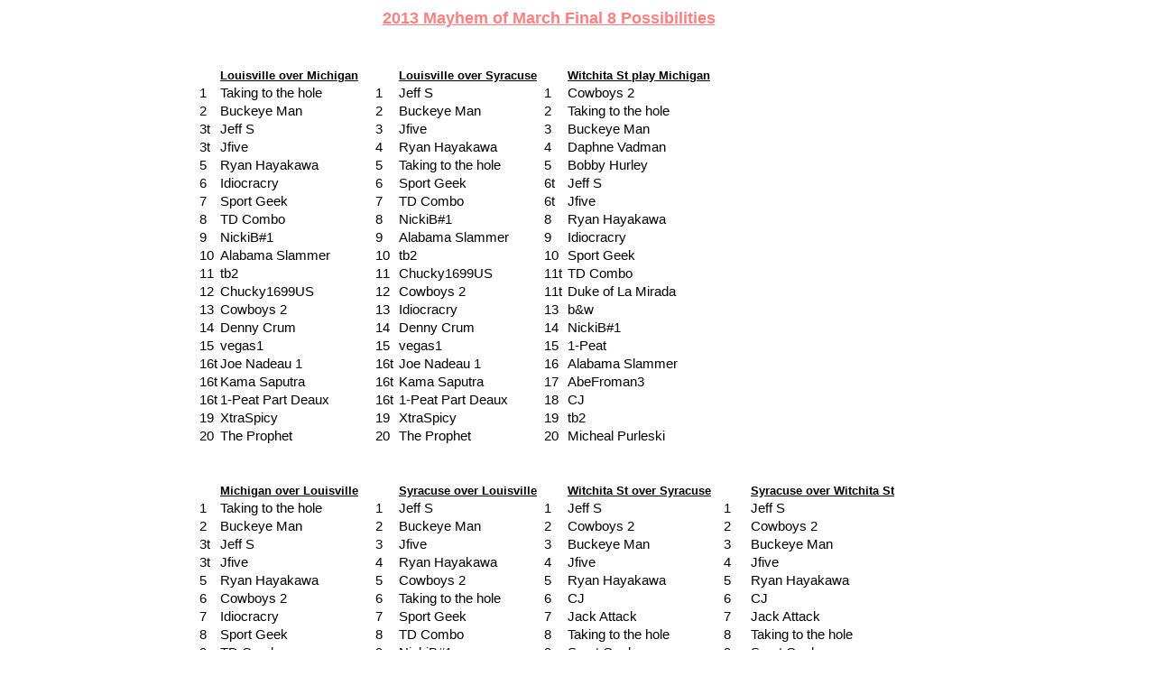

--- FILE ---
content_type: text/html
request_url: http://sportgeekpools.com/mayhem/2013/finalfourpossibilities13.htm
body_size: 3102
content:
<html xmlns:o="urn:schemas-microsoft-com:office:office"
xmlns:x="urn:schemas-microsoft-com:office:excel"
xmlns="http://www.w3.org/TR/REC-html40">

<head>
<meta http-equiv=Content-Type content="text/html; charset=windows-1252">
<meta name=ProgId content=Excel.Sheet>
<meta name=Generator content="Microsoft Excel 12">
<link rel=File-List href="finalfourpossibilities13_files/filelist.xml">
<style id="finalfourpossibilities13_17195_Styles">
<!--table
	{mso-displayed-decimal-separator:"\.";
	mso-displayed-thousand-separator:"\,";}
.xl1517195
	{padding-top:1px;
	padding-right:1px;
	padding-left:1px;
	mso-ignore:padding;
	color:black;
	font-size:11.0pt;
	font-weight:400;
	font-style:normal;
	text-decoration:none;
	font-family:Calibri, sans-serif;
	mso-font-charset:0;
	mso-number-format:General;
	text-align:general;
	vertical-align:bottom;
	mso-background-source:auto;
	mso-pattern:auto;
	white-space:nowrap;}
.xl6317195
	{padding-top:1px;
	padding-right:1px;
	padding-left:1px;
	mso-ignore:padding;
	color:black;
	font-size:11.0pt;
	font-weight:400;
	font-style:normal;
	text-decoration:none;
	font-family:Calibri, sans-serif;
	mso-font-charset:0;
	mso-number-format:General;
	text-align:general;
	vertical-align:bottom;
	mso-background-source:auto;
	mso-pattern:auto;
	white-space:nowrap;}
.xl6417195
	{padding-top:1px;
	padding-right:1px;
	padding-left:1px;
	mso-ignore:padding;
	color:windowtext;
	font-size:10.0pt;
	font-weight:700;
	font-style:normal;
	text-decoration:none;
	font-family:Arial, sans-serif;
	mso-font-charset:0;
	mso-number-format:General;
	text-align:general;
	vertical-align:bottom;
	mso-background-source:auto;
	mso-pattern:auto;
	white-space:nowrap;}
.xl6517195
	{padding-top:1px;
	padding-right:1px;
	padding-left:1px;
	mso-ignore:padding;
	color:windowtext;
	font-size:10.0pt;
	font-weight:700;
	font-style:normal;
	text-decoration:underline;
	text-underline-style:single;
	font-family:Arial, sans-serif;
	mso-font-charset:0;
	mso-number-format:General;
	text-align:general;
	vertical-align:bottom;
	mso-background-source:auto;
	mso-pattern:auto;
	white-space:nowrap;}
.xl6617195
	{padding-top:1px;
	padding-right:1px;
	padding-left:1px;
	mso-ignore:padding;
	color:black;
	font-size:11.0pt;
	font-weight:400;
	font-style:normal;
	text-decoration:none;
	font-family:Calibri, sans-serif;
	mso-font-charset:0;
	mso-number-format:General;
	text-align:left;
	vertical-align:bottom;
	mso-background-source:auto;
	mso-pattern:auto;
	white-space:nowrap;}
.xl6717195
	{padding-top:1px;
	padding-right:1px;
	padding-left:1px;
	mso-ignore:padding;
	color:windowtext;
	font-size:8.0pt;
	font-weight:400;
	font-style:normal;
	text-decoration:none;
	font-family:Arial;
	mso-generic-font-family:auto;
	mso-font-charset:0;
	mso-number-format:General;
	text-align:general;
	vertical-align:bottom;
	mso-background-source:auto;
	mso-pattern:auto;
	white-space:nowrap;}
.xl6817195
	{padding-top:1px;
	padding-right:1px;
	padding-left:1px;
	mso-ignore:padding;
	color:black;
	font-size:11.0pt;
	font-weight:400;
	font-style:normal;
	text-decoration:none;
	font-family:Calibri, sans-serif;
	mso-font-charset:0;
	mso-number-format:"\0022$\0022\#\,\#\#0_\)\;\[Red\]\\\(\0022$\0022\#\,\#\#0\\\)";
	text-align:left;
	vertical-align:bottom;
	mso-background-source:auto;
	mso-pattern:auto;
	white-space:nowrap;}
.xl6917195
	{padding-top:1px;
	padding-right:1px;
	padding-left:1px;
	mso-ignore:padding;
	color:#FF8080;
	font-size:13.5pt;
	font-weight:700;
	font-style:normal;
	text-decoration:underline;
	text-underline-style:single;
	font-family:Arial;
	mso-generic-font-family:auto;
	mso-font-charset:0;
	mso-number-format:General;
	text-align:center;
	vertical-align:bottom;
	mso-background-source:auto;
	mso-pattern:auto;
	white-space:nowrap;}
-->
</style>
</head>

<body>
<!--[if !excel]>&nbsp;&nbsp;<![endif]-->
<!--The following information was generated by Microsoft Office Excel's Publish
as Web Page wizard.-->
<!--If the same item is republished from Excel, all information between the DIV
tags will be replaced.-->
<!----------------------------->
<!--START OF OUTPUT FROM EXCEL PUBLISH AS WEB PAGE WIZARD -->
<!----------------------------->

<div id="finalfourpossibilities13_17195" align=center x:publishsource="Excel"><!--The following information was generated by Microsoft Office Excel's Publish
as Web Page wizard.--><!--If the same item is republished from Excel, all information between the DIV
tags will be replaced.--><!-----------------------------><!--START OF OUTPUT FROM EXCEL PUBLISH AS WEB PAGE WIZARD --><!----------------------------->

<table border=0 cellpadding=0 cellspacing=0 width=838 style='border-collapse:
 collapse;table-layout:fixed;width:630pt'>
 <col width=23 style='mso-width-source:userset;mso-width-alt:841;width:17pt'>
 <col width=165 style='mso-width-source:userset;mso-width-alt:6034;width:124pt'>
 <col width=5 style='mso-width-source:userset;mso-width-alt:182;width:4pt'>
 <col width=25 style='mso-width-source:userset;mso-width-alt:914;width:19pt'>
 <col width=154 style='mso-width-source:userset;mso-width-alt:5632;width:116pt'>
 <col width=6 style='mso-width-source:userset;mso-width-alt:219;width:5pt'>
 <col width=27 style='mso-width-source:userset;mso-width-alt:987;width:20pt'>
 <col width=165 style='mso-width-source:userset;mso-width-alt:6034;width:124pt'>
 <col width=8 style='mso-width-source:userset;mso-width-alt:292;width:6pt'>
 <col width=31 style='mso-width-source:userset;mso-width-alt:1133;width:23pt'>
 <col width=165 style='mso-width-source:userset;mso-width-alt:6034;width:124pt'>
 <col width=64 style='width:48pt'>
 <tr height=23 style='mso-height-source:userset;height:17.25pt'>
  <td colspan=11 height=23 class=xl6917195 width=774 style='height:17.25pt;
  width:582pt'><!--The following information was generated by Microsoft Office Excel's Publish
as Web Page wizard.--><!--If the same item is republished from Excel, all information between the DIV
tags will be replaced.--><!-----------------------------><!--START OF OUTPUT FROM EXCEL PUBLISH AS WEB PAGE WIZARD --><!----------------------------->2013
  Mayhem of March Final 8 Possibilities</td>
  <td class=xl1517195 width=64 style='width:48pt'></td>
 </tr>
 <tr height=20 style='mso-height-source:userset;height:15.0pt'>
  <td height=20 class=xl6317195 style='height:15.0pt'></td>
  <td class=xl6317195></td>
  <td class=xl6317195></td>
  <td class=xl6317195></td>
  <td class=xl6317195></td>
  <td class=xl6317195></td>
  <td class=xl6317195></td>
  <td class=xl6317195></td>
  <td class=xl6317195></td>
  <td class=xl6317195></td>
  <td class=xl6317195></td>
  <td class=xl1517195></td>
 </tr>
 <tr height=20 style='mso-height-source:userset;height:15.0pt'>
  <td height=20 class=xl6317195 style='height:15.0pt'></td>
  <td class=xl6317195></td>
  <td class=xl6317195></td>
  <td class=xl6317195></td>
  <td class=xl6317195></td>
  <td class=xl6317195></td>
  <td class=xl6317195></td>
  <td class=xl6417195></td>
  <td class=xl6317195></td>
  <td class=xl6317195></td>
  <td class=xl6417195></td>
  <td class=xl1517195></td>
 </tr>
 <tr height=20 style='mso-height-source:userset;height:15.0pt'>
  <td height=20 class=xl6317195 style='height:15.0pt'></td>
  <td class=xl6517195>Louisville over Michigan</td>
  <td class=xl6517195></td>
  <td class=xl6517195></td>
  <td class=xl6517195 colspan=2>Louisville over Syracuse</td>
  <td class=xl6517195></td>
  <td class=xl6517195 colspan=2>Witchita St play Michigan</td>
  <td class=xl6517195></td>
  <td class=xl6517195></td>
  <td class=xl1517195></td>
 </tr>
 <tr height=20 style='mso-height-source:userset;height:15.0pt'>
  <td height=20 class=xl6617195 style='height:15.0pt'>1</td>
  <td class=xl6317195>Taking to the hole</td>
  <td class=xl6317195></td>
  <td class=xl6617195>1</td>
  <td class=xl6317195>Jeff S</td>
  <td class=xl6317195></td>
  <td class=xl6617195>1</td>
  <td class=xl6317195>Cowboys 2</td>
  <td class=xl6317195></td>
  <td class=xl6617195></td>
  <td class=xl6317195></td>
  <td class=xl1517195></td>
 </tr>
 <tr height=20 style='mso-height-source:userset;height:15.0pt'>
  <td height=20 class=xl6617195 style='height:15.0pt'>2</td>
  <td class=xl6317195>Buckeye Man</td>
  <td class=xl6317195></td>
  <td class=xl6617195>2</td>
  <td class=xl6317195>Buckeye Man</td>
  <td class=xl6317195></td>
  <td class=xl6617195>2</td>
  <td class=xl6317195>Taking to the hole</td>
  <td class=xl6317195></td>
  <td class=xl6617195></td>
  <td class=xl6317195></td>
  <td class=xl1517195></td>
 </tr>
 <tr height=20 style='mso-height-source:userset;height:15.0pt'>
  <td height=20 class=xl6617195 style='height:15.0pt'>3t</td>
  <td class=xl6317195>Jeff S</td>
  <td class=xl6317195></td>
  <td class=xl6617195>3</td>
  <td class=xl6317195>Jfive</td>
  <td class=xl6317195></td>
  <td class=xl6617195>3</td>
  <td class=xl6317195>Buckeye Man</td>
  <td class=xl6317195></td>
  <td class=xl6617195></td>
  <td class=xl6317195></td>
  <td class=xl1517195></td>
 </tr>
 <tr height=20 style='mso-height-source:userset;height:15.0pt'>
  <td height=20 class=xl6617195 style='height:15.0pt'>3t</td>
  <td class=xl6317195>Jfive</td>
  <td class=xl6317195></td>
  <td class=xl6617195>4</td>
  <td class=xl6317195>Ryan Hayakawa</td>
  <td class=xl6317195></td>
  <td class=xl6617195>4</td>
  <td class=xl6317195>Daphne Vadman</td>
  <td class=xl6317195></td>
  <td class=xl6617195></td>
  <td class=xl6317195></td>
  <td class=xl1517195></td>
 </tr>
 <tr height=20 style='mso-height-source:userset;height:15.0pt'>
  <td height=20 class=xl6617195 style='height:15.0pt'>5</td>
  <td class=xl6317195>Ryan Hayakawa</td>
  <td class=xl6317195></td>
  <td class=xl6617195>5</td>
  <td class=xl6317195>Taking to the hole</td>
  <td class=xl6317195></td>
  <td class=xl6617195>5</td>
  <td class=xl6317195>Bobby Hurley</td>
  <td class=xl6317195></td>
  <td class=xl6617195></td>
  <td class=xl6317195></td>
  <td class=xl1517195></td>
 </tr>
 <tr height=20 style='mso-height-source:userset;height:15.0pt'>
  <td height=20 class=xl6617195 style='height:15.0pt'>6</td>
  <td class=xl6317195>Idiocracry</td>
  <td class=xl6317195></td>
  <td class=xl6617195>6</td>
  <td class=xl6317195>Sport Geek</td>
  <td class=xl6317195></td>
  <td class=xl6617195>6t</td>
  <td class=xl6317195>Jeff S</td>
  <td class=xl6317195></td>
  <td class=xl6617195></td>
  <td class=xl6317195></td>
  <td class=xl1517195></td>
 </tr>
 <tr height=20 style='mso-height-source:userset;height:15.0pt'>
  <td height=20 class=xl6617195 style='height:15.0pt'>7</td>
  <td class=xl6317195>Sport Geek</td>
  <td class=xl6317195></td>
  <td class=xl6617195>7</td>
  <td class=xl6317195>TD Combo</td>
  <td class=xl6317195></td>
  <td class=xl6617195>6t</td>
  <td class=xl6317195>Jfive</td>
  <td class=xl6317195></td>
  <td class=xl6617195></td>
  <td class=xl6317195></td>
  <td class=xl1517195></td>
 </tr>
 <tr height=20 style='mso-height-source:userset;height:15.0pt'>
  <td height=20 class=xl6617195 style='height:15.0pt'>8</td>
  <td class=xl6317195>TD Combo</td>
  <td class=xl6317195></td>
  <td class=xl6617195>8</td>
  <td class=xl6317195>NickiB#1</td>
  <td class=xl6317195></td>
  <td class=xl6617195>8</td>
  <td class=xl6317195>Ryan Hayakawa</td>
  <td class=xl6317195></td>
  <td class=xl6617195></td>
  <td class=xl6317195></td>
  <td class=xl1517195></td>
 </tr>
 <tr height=20 style='mso-height-source:userset;height:15.0pt'>
  <td height=20 class=xl6617195 style='height:15.0pt'>9</td>
  <td class=xl6317195>NickiB#1</td>
  <td class=xl6317195></td>
  <td class=xl6617195>9</td>
  <td class=xl6317195>Alabama Slammer</td>
  <td class=xl6317195></td>
  <td class=xl6617195>9</td>
  <td class=xl6317195>Idiocracry</td>
  <td class=xl6317195></td>
  <td class=xl6617195></td>
  <td class=xl6317195></td>
  <td class=xl1517195></td>
 </tr>
 <tr height=20 style='mso-height-source:userset;height:15.0pt'>
  <td height=20 class=xl6617195 style='height:15.0pt'>10</td>
  <td class=xl6317195>Alabama Slammer</td>
  <td class=xl6317195></td>
  <td class=xl6617195>10</td>
  <td class=xl6317195>tb2</td>
  <td class=xl6317195></td>
  <td class=xl6617195>10</td>
  <td class=xl6317195>Sport Geek</td>
  <td class=xl6317195></td>
  <td class=xl6617195></td>
  <td class=xl6317195></td>
  <td class=xl1517195></td>
 </tr>
 <tr height=20 style='mso-height-source:userset;height:15.0pt'>
  <td height=20 class=xl6617195 style='height:15.0pt'>11</td>
  <td class=xl6317195>tb2</td>
  <td class=xl6317195></td>
  <td class=xl6617195>11</td>
  <td class=xl6317195>Chucky1699US</td>
  <td class=xl6317195></td>
  <td class=xl6617195>11t</td>
  <td class=xl6317195>TD Combo</td>
  <td class=xl6317195></td>
  <td class=xl6617195></td>
  <td class=xl6317195></td>
  <td class=xl1517195></td>
 </tr>
 <tr height=20 style='mso-height-source:userset;height:15.0pt'>
  <td height=20 class=xl6617195 style='height:15.0pt'>12</td>
  <td class=xl6317195>Chucky1699US</td>
  <td class=xl6317195></td>
  <td class=xl6617195>12</td>
  <td class=xl6317195>Cowboys 2</td>
  <td class=xl6317195></td>
  <td class=xl6617195>11t</td>
  <td class=xl6317195>Duke of La Mirada</td>
  <td class=xl6317195></td>
  <td class=xl6617195></td>
  <td class=xl6317195></td>
  <td class=xl1517195></td>
 </tr>
 <tr height=20 style='mso-height-source:userset;height:15.0pt'>
  <td height=20 class=xl6617195 style='height:15.0pt'>13</td>
  <td class=xl6317195>Cowboys 2</td>
  <td class=xl6317195></td>
  <td class=xl6617195>13</td>
  <td class=xl6317195>Idiocracry</td>
  <td class=xl6317195></td>
  <td class=xl6617195>13</td>
  <td class=xl6317195>b&amp;w</td>
  <td class=xl6317195></td>
  <td class=xl6617195></td>
  <td class=xl6317195></td>
  <td class=xl1517195></td>
 </tr>
 <tr height=20 style='mso-height-source:userset;height:15.0pt'>
  <td height=20 class=xl6617195 style='height:15.0pt'>14</td>
  <td class=xl6317195>Denny Crum</td>
  <td class=xl6317195></td>
  <td class=xl6617195>14</td>
  <td class=xl6317195>Denny Crum</td>
  <td class=xl6317195></td>
  <td class=xl6617195>14</td>
  <td class=xl6317195>NickiB#1</td>
  <td class=xl6317195></td>
  <td class=xl6617195></td>
  <td class=xl6317195></td>
  <td class=xl1517195></td>
 </tr>
 <tr height=20 style='mso-height-source:userset;height:15.0pt'>
  <td height=20 class=xl6617195 style='height:15.0pt'>15</td>
  <td class=xl6317195>vegas1</td>
  <td class=xl6317195></td>
  <td class=xl6617195>15</td>
  <td class=xl6317195>vegas1</td>
  <td class=xl6317195></td>
  <td class=xl6617195>15</td>
  <td class=xl6317195>1-Peat</td>
  <td class=xl6317195></td>
  <td class=xl6617195></td>
  <td class=xl6317195></td>
  <td class=xl1517195></td>
 </tr>
 <tr height=20 style='mso-height-source:userset;height:15.0pt'>
  <td height=20 class=xl6617195 style='height:15.0pt'>16t</td>
  <td class=xl6317195>Joe Nadeau 1</td>
  <td class=xl6317195></td>
  <td class=xl6617195>16t</td>
  <td class=xl6317195>Joe Nadeau 1</td>
  <td class=xl6317195></td>
  <td class=xl6617195>16</td>
  <td class=xl6317195>Alabama Slammer</td>
  <td class=xl6317195></td>
  <td class=xl6617195></td>
  <td class=xl6317195></td>
  <td class=xl1517195></td>
 </tr>
 <tr height=20 style='mso-height-source:userset;height:15.0pt'>
  <td height=20 class=xl6617195 style='height:15.0pt'>16t</td>
  <td class=xl6317195>Kama Saputra</td>
  <td class=xl6317195></td>
  <td class=xl6617195>16t</td>
  <td class=xl6317195>Kama Saputra</td>
  <td class=xl6317195></td>
  <td class=xl6617195>17</td>
  <td class=xl6317195>AbeFroman3</td>
  <td class=xl6317195></td>
  <td class=xl6617195></td>
  <td class=xl6317195></td>
  <td class=xl1517195></td>
 </tr>
 <tr height=20 style='mso-height-source:userset;height:15.0pt'>
  <td height=20 class=xl6617195 style='height:15.0pt'>16t</td>
  <td class=xl6317195>1-Peat Part Deaux</td>
  <td class=xl6317195></td>
  <td class=xl6617195>16t</td>
  <td class=xl6317195>1-Peat Part Deaux</td>
  <td class=xl6317195></td>
  <td class=xl6617195>18</td>
  <td class=xl6317195>CJ</td>
  <td class=xl6317195></td>
  <td class=xl6617195></td>
  <td class=xl6317195></td>
  <td class=xl1517195></td>
 </tr>
 <tr height=20 style='mso-height-source:userset;height:15.0pt'>
  <td height=20 class=xl6617195 style='height:15.0pt'>19</td>
  <td class=xl6317195>XtraSpicy</td>
  <td class=xl6317195></td>
  <td class=xl6617195>19</td>
  <td class=xl6317195>XtraSpicy</td>
  <td class=xl6317195></td>
  <td class=xl6617195>19</td>
  <td class=xl6317195>tb2</td>
  <td class=xl6317195></td>
  <td class=xl6617195></td>
  <td class=xl6317195></td>
  <td class=xl1517195></td>
 </tr>
 <tr height=20 style='mso-height-source:userset;height:15.0pt'>
  <td height=20 class=xl6617195 style='height:15.0pt'>20</td>
  <td class=xl6317195>The Prophet</td>
  <td class=xl6317195></td>
  <td class=xl6617195>20</td>
  <td class=xl6317195>The Prophet</td>
  <td class=xl6317195></td>
  <td class=xl6617195>20</td>
  <td class=xl6317195>Micheal Purleski</td>
  <td class=xl6317195></td>
  <td class=xl6617195></td>
  <td class=xl6317195></td>
  <td class=xl1517195></td>
 </tr>
 <tr height=20 style='mso-height-source:userset;height:15.0pt'>
  <td height=20 class=xl6617195 style='height:15.0pt'></td>
  <td class=xl6317195></td>
  <td class=xl6317195></td>
  <td class=xl6617195></td>
  <td class=xl6317195></td>
  <td class=xl6317195></td>
  <td class=xl6617195></td>
  <td class=xl6317195></td>
  <td class=xl6317195></td>
  <td class=xl6617195></td>
  <td class=xl6317195></td>
  <td class=xl1517195></td>
 </tr>
 <tr height=20 style='mso-height-source:userset;height:15.0pt'>
  <td height=20 class=xl6617195 style='height:15.0pt'></td>
  <td class=xl6317195></td>
  <td class=xl6317195></td>
  <td class=xl6617195></td>
  <td class=xl6317195></td>
  <td class=xl6317195></td>
  <td class=xl6617195></td>
  <td class=xl6317195></td>
  <td class=xl6317195></td>
  <td class=xl6617195></td>
  <td class=xl6317195></td>
  <td class=xl1517195></td>
 </tr>
 <tr height=20 style='mso-height-source:userset;height:15.0pt'>
  <td height=20 class=xl6317195 style='height:15.0pt'></td>
  <td class=xl6517195>Michigan over Louisville</td>
  <td class=xl6517195></td>
  <td class=xl6517195></td>
  <td class=xl6517195 colspan=2>Syracuse over Louisville</td>
  <td class=xl6517195></td>
  <td class=xl6517195 colspan=2>Witchita St over Syracuse</td>
  <td class=xl6517195></td>
  <td class=xl6517195 colspan=2>Syracuse over Witchita St</td>
 </tr>
 <tr height=20 style='mso-height-source:userset;height:15.0pt'>
  <td height=20 class=xl6617195 style='height:15.0pt'>1</td>
  <td class=xl6317195>Taking to the hole</td>
  <td class=xl6317195></td>
  <td class=xl6617195>1</td>
  <td class=xl6317195>Jeff S</td>
  <td class=xl6317195></td>
  <td class=xl6617195>1</td>
  <td class=xl6317195>Jeff S</td>
  <td class=xl6317195></td>
  <td class=xl6617195>1</td>
  <td class=xl6317195>Jeff S</td>
  <td class=xl1517195></td>
 </tr>
 <tr height=20 style='mso-height-source:userset;height:15.0pt'>
  <td height=20 class=xl6617195 style='height:15.0pt'>2</td>
  <td class=xl6317195>Buckeye Man</td>
  <td class=xl6317195></td>
  <td class=xl6617195>2</td>
  <td class=xl6317195>Buckeye Man</td>
  <td class=xl6317195></td>
  <td class=xl6617195>2</td>
  <td class=xl6317195>Cowboys 2</td>
  <td class=xl6317195></td>
  <td class=xl6617195>2</td>
  <td class=xl6317195>Cowboys 2</td>
  <td class=xl1517195></td>
 </tr>
 <tr height=20 style='mso-height-source:userset;height:15.0pt'>
  <td height=20 class=xl6617195 style='height:15.0pt'>3t</td>
  <td class=xl6317195>Jeff S</td>
  <td class=xl6317195></td>
  <td class=xl6617195>3</td>
  <td class=xl6317195>Jfive</td>
  <td class=xl6317195></td>
  <td class=xl6617195>3</td>
  <td class=xl6317195>Buckeye Man</td>
  <td class=xl6317195></td>
  <td class=xl6617195>3</td>
  <td class=xl6317195>Buckeye Man</td>
  <td class=xl1517195></td>
 </tr>
 <tr height=20 style='mso-height-source:userset;height:15.0pt'>
  <td height=20 class=xl6617195 style='height:15.0pt'>3t</td>
  <td class=xl6317195>Jfive</td>
  <td class=xl6317195></td>
  <td class=xl6617195>4</td>
  <td class=xl6317195>Ryan Hayakawa</td>
  <td class=xl6317195></td>
  <td class=xl6617195>4</td>
  <td class=xl6317195>Jfive</td>
  <td class=xl6317195></td>
  <td class=xl6617195>4</td>
  <td class=xl6317195>Jfive</td>
  <td class=xl1517195></td>
 </tr>
 <tr height=20 style='mso-height-source:userset;height:15.0pt'>
  <td height=20 class=xl6617195 style='height:15.0pt'>5</td>
  <td class=xl6317195>Ryan Hayakawa</td>
  <td class=xl6317195></td>
  <td class=xl6617195>5</td>
  <td class=xl6317195>Cowboys 2</td>
  <td class=xl6317195></td>
  <td class=xl6617195>5</td>
  <td class=xl6317195>Ryan Hayakawa</td>
  <td class=xl6317195></td>
  <td class=xl6617195>5</td>
  <td class=xl6317195>Ryan Hayakawa</td>
  <td class=xl1517195></td>
 </tr>
 <tr height=20 style='mso-height-source:userset;height:15.0pt'>
  <td height=20 class=xl6617195 style='height:15.0pt'>6</td>
  <td class=xl6317195>Cowboys 2</td>
  <td class=xl6317195></td>
  <td class=xl6617195>6</td>
  <td class=xl6317195>Taking to the hole</td>
  <td class=xl6317195></td>
  <td class=xl6617195>6</td>
  <td class=xl6317195>CJ</td>
  <td class=xl6317195></td>
  <td class=xl6617195>6</td>
  <td class=xl6317195>CJ</td>
  <td class=xl1517195></td>
 </tr>
 <tr height=20 style='mso-height-source:userset;height:15.0pt'>
  <td height=20 class=xl6617195 style='height:15.0pt'>7</td>
  <td class=xl6317195>Idiocracry</td>
  <td class=xl6317195></td>
  <td class=xl6617195>7</td>
  <td class=xl6317195>Sport Geek</td>
  <td class=xl6317195></td>
  <td class=xl6617195>7</td>
  <td class=xl6317195>Jack Attack</td>
  <td class=xl6317195></td>
  <td class=xl6617195>7</td>
  <td class=xl6317195>Jack Attack</td>
  <td class=xl1517195></td>
 </tr>
 <tr height=20 style='mso-height-source:userset;height:15.0pt'>
  <td height=20 class=xl6617195 style='height:15.0pt'>8</td>
  <td class=xl6317195>Sport Geek</td>
  <td class=xl6317195></td>
  <td class=xl6617195>8</td>
  <td class=xl6317195>TD Combo</td>
  <td class=xl6317195></td>
  <td class=xl6617195>8</td>
  <td class=xl6317195>Taking to the hole</td>
  <td class=xl6317195></td>
  <td class=xl6617195>8</td>
  <td class=xl6317195>Taking to the hole</td>
  <td class=xl1517195></td>
 </tr>
 <tr height=20 style='mso-height-source:userset;height:15.0pt'>
  <td height=20 class=xl6617195 style='height:15.0pt'>9</td>
  <td class=xl6317195>TD Combo</td>
  <td class=xl6317195></td>
  <td class=xl6617195>9</td>
  <td class=xl6317195>NickiB#1</td>
  <td class=xl6317195></td>
  <td class=xl6617195>9</td>
  <td class=xl6317195>Sport Geek</td>
  <td class=xl6317195></td>
  <td class=xl6617195>9</td>
  <td class=xl6317195>Sport Geek</td>
  <td class=xl1517195></td>
 </tr>
 <tr height=20 style='mso-height-source:userset;height:15.0pt'>
  <td height=20 class=xl6617195 style='height:15.0pt'>10</td>
  <td class=xl6317195>Daphne Vadman</td>
  <td class=xl6317195></td>
  <td class=xl6617195>10</td>
  <td class=xl6317195>Alabama Slammer</td>
  <td class=xl6317195></td>
  <td class=xl6617195>10t</td>
  <td class=xl6317195>TD Combo</td>
  <td class=xl6317195></td>
  <td class=xl6617195>10t</td>
  <td class=xl6317195>TD Combo</td>
  <td class=xl1517195></td>
 </tr>
 <tr height=20 style='mso-height-source:userset;height:15.0pt'>
  <td height=20 class=xl6617195 style='height:15.0pt'>11</td>
  <td class=xl6317195>Bobby Hurley</td>
  <td class=xl6317195></td>
  <td class=xl6617195>11</td>
  <td class=xl6317195>CJ</td>
  <td class=xl6317195></td>
  <td class=xl6617195>10t</td>
  <td class=xl6317195>Duke of La Mirada</td>
  <td class=xl6317195></td>
  <td class=xl6617195>10t</td>
  <td class=xl6317195>Duke of La Mirada</td>
  <td class=xl1517195></td>
 </tr>
 <tr height=20 style='mso-height-source:userset;height:15.0pt'>
  <td height=20 class=xl6617195 style='height:15.0pt'>12</td>
  <td class=xl6317195>NickiB#1</td>
  <td class=xl6317195></td>
  <td class=xl6617195>12</td>
  <td class=xl6317195>tb2</td>
  <td class=xl6317195></td>
  <td class=xl6617195>12</td>
  <td class=xl6317195>Daphne Vadman</td>
  <td class=xl6317195></td>
  <td class=xl6617195>12</td>
  <td class=xl6317195>King Matt 50</td>
  <td class=xl1517195></td>
 </tr>
 <tr height=20 style='mso-height-source:userset;height:15.0pt'>
  <td height=20 class=xl6617195 style='height:15.0pt'>13</td>
  <td class=xl6317195>Alabama Slammer</td>
  <td class=xl6317195></td>
  <td class=xl6617195>13</td>
  <td class=xl6317195>Micheal Purleski</td>
  <td class=xl6317195></td>
  <td class=xl6617195>13</td>
  <td class=xl6317195>Bobby Hurley</td>
  <td class=xl6317195></td>
  <td class=xl6617195>13</td>
  <td class=xl6317195>Daphne Vadman</td>
  <td class=xl1517195></td>
 </tr>
 <tr height=20 style='mso-height-source:userset;height:15.0pt'>
  <td height=20 class=xl6617195 style='height:15.0pt'>14</td>
  <td class=xl6317195>tb2</td>
  <td class=xl6317195></td>
  <td class=xl6617195>14</td>
  <td class=xl6317195>Chucky1699US</td>
  <td class=xl6317195></td>
  <td class=xl6617195>14</td>
  <td class=xl6317195>b&amp;w</td>
  <td class=xl6317195></td>
  <td class=xl6617195>14</td>
  <td class=xl6317195>Bobby Hurley</td>
  <td class=xl1517195></td>
 </tr>
 <tr height=20 style='mso-height-source:userset;height:15.0pt'>
  <td height=20 class=xl6617195 style='height:15.0pt'>15</td>
  <td class=xl6317195>Micheal Purleski</td>
  <td class=xl6317195></td>
  <td class=xl6617195>15</td>
  <td class=xl6317195>Matt V</td>
  <td class=xl6317195></td>
  <td class=xl6617195>15</td>
  <td class=xl6317195>NickiB#1</td>
  <td class=xl6317195></td>
  <td class=xl6617195>15</td>
  <td class=xl6317195>b&amp;w</td>
  <td class=xl1517195></td>
 </tr>
 <tr height=20 style='mso-height-source:userset;height:15.0pt'>
  <td height=20 class=xl6617195 style='height:15.0pt'>16</td>
  <td class=xl6317195>Chucky1699US</td>
  <td class=xl6317195></td>
  <td class=xl6617195>16</td>
  <td class=xl6317195>Phil Dees</td>
  <td class=xl6317195></td>
  <td class=xl6617195>16</td>
  <td class=xl6317195>Alabama Slammer</td>
  <td class=xl6317195></td>
  <td class=xl6617195>16</td>
  <td class=xl6317195>NickiB#1</td>
  <td class=xl1517195></td>
 </tr>
 <tr height=20 style='mso-height-source:userset;height:15.0pt'>
  <td height=20 class=xl6617195 style='height:15.0pt'>17</td>
  <td class=xl6317195>Matt V</td>
  <td class=xl6317195></td>
  <td class=xl6617195>17</td>
  <td class=xl6317195>Jerry Buss</td>
  <td class=xl6317195></td>
  <td class=xl6617195>17</td>
  <td class=xl6317195>tb2</td>
  <td class=xl6317195></td>
  <td class=xl6617195>17</td>
  <td class=xl6317195>Alabama Slammer</td>
  <td class=xl1517195></td>
 </tr>
 <tr height=20 style='mso-height-source:userset;height:15.0pt'>
  <td height=20 class=xl6617195 style='height:15.0pt'>18</td>
  <td class=xl6317195>Phil Dees</td>
  <td class=xl6317195></td>
  <td class=xl6617195>18</td>
  <td class=xl6317195>Idiocracry</td>
  <td class=xl6317195></td>
  <td class=xl6617195>18</td>
  <td class=xl6317195>AbeFroman3</td>
  <td class=xl6317195></td>
  <td class=xl6617195>18</td>
  <td class=xl6317195>tb2</td>
  <td class=xl1517195></td>
 </tr>
 <tr height=20 style='mso-height-source:userset;height:15.0pt'>
  <td height=20 class=xl6617195 style='height:15.0pt'>19</td>
  <td class=xl6317195>Jerry Buss</td>
  <td class=xl6317195></td>
  <td class=xl6617195>19t</td>
  <td class=xl6317195>Denny Crum</td>
  <td class=xl6317195></td>
  <td class=xl6617195>19</td>
  <td class=xl6317195>Micheal Purleski</td>
  <td class=xl6317195></td>
  <td class=xl6617195>19</td>
  <td class=xl6317195>AbeFroman3</td>
  <td class=xl1517195></td>
 </tr>
 <tr height=20 style='mso-height-source:userset;height:15.0pt'>
  <td height=20 class=xl6617195 style='height:15.0pt'>20t</td>
  <td class=xl6317195>Denny Crum</td>
  <td class=xl6717195></td>
  <td class=xl6617195>19t</td>
  <td class=xl6317195>Boltdude</td>
  <td class=xl6317195></td>
  <td class=xl6617195>20</td>
  <td class=xl6317195>DownNDirty</td>
  <td class=xl6317195></td>
  <td class=xl6617195>20</td>
  <td class=xl6317195>Micheal Purleski</td>
  <td class=xl1517195></td>
 </tr>
 <tr height=20 style='mso-height-source:userset;height:15.0pt'>
  <td height=20 class=xl6617195 style='height:15.0pt'>20t</td>
  <td class=xl6317195>Boltdude</td>
  <td class=xl6317195></td>
  <td class=xl6317195></td>
  <td class=xl6317195></td>
  <td class=xl6317195></td>
  <td class=xl6317195></td>
  <td class=xl6317195></td>
  <td class=xl6317195></td>
  <td class=xl6317195></td>
  <td class=xl6317195></td>
  <td class=xl1517195></td>
 </tr>
 <tr height=20 style='mso-height-source:userset;height:15.0pt'>
  <td height=20 class=xl6617195 style='height:15.0pt'></td>
  <td class=xl6317195></td>
  <td class=xl6317195></td>
  <td class=xl6317195></td>
  <td class=xl6317195></td>
  <td class=xl6317195></td>
  <td class=xl6317195></td>
  <td class=xl6317195></td>
  <td class=xl6317195></td>
  <td class=xl6317195></td>
  <td class=xl6317195></td>
  <td class=xl1517195></td>
 </tr>
 <tr height=20 style='mso-height-source:userset;height:15.0pt'>
  <td colspan=2 height=20 class=xl6517195 style='height:15.0pt'>Prize Money</td>
  <td class=xl6317195></td>
  <td class=xl6317195></td>
  <td class=xl6317195></td>
  <td class=xl6317195></td>
  <td class=xl6317195></td>
  <td class=xl6317195></td>
  <td class=xl6317195></td>
  <td class=xl6317195></td>
  <td class=xl6317195></td>
  <td class=xl1517195></td>
 </tr>
 <tr height=20 style='mso-height-source:userset;height:15.0pt'>
  <td height=20 class=xl6617195 style='height:15.0pt'>1</td>
  <td class=xl6817195>$600 </td>
  <td class=xl6317195></td>
  <td class=xl6617195>2</td>
  <td class=xl6817195>$460 </td>
  <td class=xl6317195></td>
  <td class=xl6617195>3</td>
  <td class=xl6817195>$395 </td>
  <td class=xl6317195></td>
  <td class=xl6617195>4</td>
  <td class=xl6817195>$330 </td>
  <td class=xl1517195></td>
 </tr>
 <tr height=20 style='mso-height-source:userset;height:15.0pt'>
  <td height=20 class=xl6617195 style='height:15.0pt'>5</td>
  <td class=xl6817195>$275 </td>
  <td class=xl6317195></td>
  <td class=xl6617195>6</td>
  <td class=xl6817195>$250 </td>
  <td class=xl6317195></td>
  <td class=xl6617195>7</td>
  <td class=xl6817195>$225 </td>
  <td class=xl6317195></td>
  <td class=xl6617195>8</td>
  <td class=xl6817195>$200 </td>
  <td class=xl1517195></td>
 </tr>
 <tr height=20 style='mso-height-source:userset;height:15.0pt'>
  <td height=20 class=xl6617195 style='height:15.0pt'>9</td>
  <td class=xl6817195>$175 </td>
  <td class=xl6317195></td>
  <td class=xl6617195>10</td>
  <td class=xl6817195>$155 </td>
  <td class=xl6317195></td>
  <td class=xl6617195>11</td>
  <td class=xl6817195>$135 </td>
  <td class=xl6317195></td>
  <td class=xl6617195>12</td>
  <td class=xl6817195>$120 </td>
  <td class=xl1517195></td>
 </tr>
 <tr height=20 style='mso-height-source:userset;height:15.0pt'>
  <td height=20 class=xl6617195 style='height:15.0pt'>13</td>
  <td class=xl6817195>$110 </td>
  <td class=xl6317195></td>
  <td class=xl6617195>14</td>
  <td class=xl6817195>$100 </td>
  <td class=xl6317195></td>
  <td class=xl6617195>15</td>
  <td class=xl6817195>$90 </td>
  <td class=xl6317195></td>
  <td class=xl6617195>16</td>
  <td class=xl6817195>$80 </td>
  <td class=xl1517195></td>
 </tr>
 <tr height=20 style='mso-height-source:userset;height:15.0pt'>
  <td height=20 class=xl6617195 style='height:15.0pt'>17</td>
  <td class=xl6817195>$70 </td>
  <td class=xl6317195></td>
  <td class=xl6617195>18</td>
  <td class=xl6817195>$60 </td>
  <td class=xl6317195></td>
  <td class=xl6617195>19</td>
  <td class=xl6817195>$50 </td>
  <td class=xl6317195></td>
  <td class=xl6617195>20</td>
  <td class=xl6817195>$40 <!-----------------------------><!--END OF OUTPUT FROM EXCEL PUBLISH AS WEB PAGE WIZARD--><!-----------------------------><!-----------------------------><!--END OF OUTPUT FROM EXCEL PUBLISH AS WEB PAGE WIZARD--><!-----------------------------></td>
  <td class=xl1517195></td>
 </tr>
 <![if supportMisalignedColumns]>
 <tr height=0 style='display:none'>
  <td width=23 style='width:17pt'></td>
  <td width=165 style='width:124pt'></td>
  <td width=5 style='width:4pt'></td>
  <td width=25 style='width:19pt'></td>
  <td width=154 style='width:116pt'></td>
  <td width=6 style='width:5pt'></td>
  <td width=27 style='width:20pt'></td>
  <td width=165 style='width:124pt'></td>
  <td width=8 style='width:6pt'></td>
  <td width=31 style='width:23pt'></td>
  <td width=165 style='width:124pt'></td>
  <td width=64 style='width:48pt'></td>
 </tr>
 <![endif]>
</table>

</div>


<!----------------------------->
<!--END OF OUTPUT FROM EXCEL PUBLISH AS WEB PAGE WIZARD-->
<!----------------------------->
<!-- WiredMinds eMetrics tracking with Enterprise Edition V5.4 START -->
<script type='text/javascript' src='https://count.carrierzone.com/app/count_server/count.js'></script>
<script type='text/javascript'><!--
wm_custnum='4b914561528179fb';
wm_page_name='finalfourpossibilities13.htm';
wm_group_name='/services/webpages/s/p/sportgeekpools.com/public/mayhem/2013';
wm_campaign_key='campaign_id';
wm_track_alt='';
wiredminds.count();
// -->
</script>
<!-- WiredMinds eMetrics tracking with Enterprise Edition V5.4 END -->
</body>

</html>